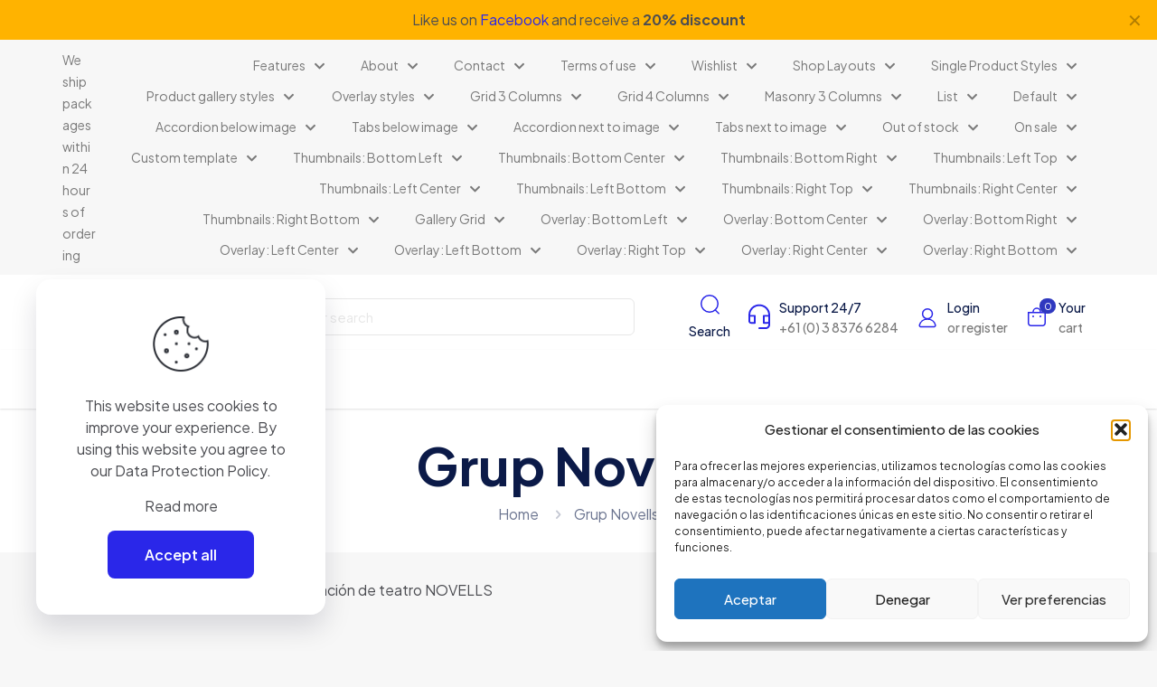

--- FILE ---
content_type: text/css
request_url: https://www.centrecatala.com.ve/wp-content/plugins/gravityperks/styles/plugins.css?ver=f9efbabf2ec045b12762a22c4602a3a1
body_size: 776
content:
div.gp-requirements-notice ul {
	padding: 0 0 0 20px;
}

div.gp-requirements-notice ul li {
	list-style: disc;
}

#message.gwp-message.error {
	display: none;
}

.wrap #message.gwp-message.error {
	display: block;
}

.wrap #message.gwp-message.error+#message.gwp-message.error {
	border-top-style: dotted;
	margin-top: -16px;
	border-top: 1px dotted rgba( 0, 0, 0, 0.25);
}

.gwp-plugin-notice {}

.gwp-plugin-notice td {
	padding: 0 !important;
	box-shadow: none !important;
}

.gwp-plugin-notice ul {
	margin: 5px 0;
	position: relative;
	padding: 0 0 0 26px;
}

.gwp-plugin-notice .update-message ul:before {
	font-family: "dashicons";
	content: '\f534';
	position: absolute;
	font-size: 18px;
	color: #dc3232;
	left: 0;
}

.gwp-plugin-notice li:last-child {
	margin: 0;
}


--- FILE ---
content_type: text/css
request_url: https://www.centrecatala.com.ve/wp-content/uploads/betheme/css/post-58.css?ver=1769571060
body_size: 7187
content:
.mcb-section .mcb-wrap .mcb-item-efb698394 .icon-wrapper{width:70px;height:48px;border-style:solid;border-color:#E7E7E7;border-width:0 1px 0 0;}.mcb-section .mcb-wrap .mcb-item-efb698394 .title{color:#2F38BF;}.mcb-section .mcb-wrap .mcb-item-efb698394 .desc{color:#0B1A48;font-size:2em;line-height:1em;font-weight:500;}.mcb-section .mcb-wrap .mcb-item-473c4a3da .title{background-position:center center;}.mcb-section .mcb-wrap .mcb-item-731a34ccb .mfn-divider-inner{--mfn-divider-gap-top:0px;--mfn-divider-gap-bottom:0px;}.mcb-section .mcb-wrap .mcb-item-731a34ccb .mcb-column-inner-731a34ccb{margin-bottom:0px;}.mcb-section .mcb-wrap .mcb-item-6a395f7f0 .icon-wrapper{width:48px;height:48px;margin-bottom:0px;margin-right:15px;border-style:solid;border-color:#E7E7E7;border-width:1px 1px 1px 1px;border-radius:50% 50% 50% 50%;}.mcb-section .mcb-wrap .mcb-item-6a395f7f0 .icon-wrapper i{font-size:20px;color:#25282A;}.mcb-section .mcb-wrap .mcb-item-6a395f7f0 .mfn-icon-box:hover .icon-wrapper{border-color:#2A27E9;}.mcb-section .mcb-wrap .mcb-item-6a395f7f0 .mfn-icon-box:hover .icon-wrapper i{color:#2A27E9;}.mcb-section .mcb-wrap .mcb-item-5de9a98f5 .icon-wrapper{width:48px;height:48px;margin-bottom:0px;margin-right:15px;border-style:solid;border-color:#E7E7E7;border-width:1px 1px 1px 1px;border-radius:50% 50% 50% 50%;}.mcb-section .mcb-wrap .mcb-item-5de9a98f5 .icon-wrapper i{font-size:20px;color:#25282A;}.mcb-section .mcb-wrap .mcb-item-5de9a98f5 .mfn-icon-box:hover .icon-wrapper{border-color:#2A27E9;}.mcb-section .mcb-wrap .mcb-item-5de9a98f5 .mfn-icon-box:hover .icon-wrapper i{color:#2A27E9;}.mcb-section .mcb-wrap .mcb-item-e9e620522 .icon-wrapper{width:48px;height:48px;margin-bottom:0px;margin-right:15px;border-style:solid;border-color:#E7E7E7;border-width:1px 1px 1px 1px;border-radius:50% 50% 50% 50%;}.mcb-section .mcb-wrap .mcb-item-e9e620522 .icon-wrapper i{font-size:20px;color:#25282A;}.mcb-section .mcb-wrap .mcb-item-e9e620522 .mfn-icon-box:hover .icon-wrapper{border-color:#2A27E9;}.mcb-section .mcb-wrap .mcb-item-e9e620522 .mfn-icon-box:hover .icon-wrapper i{color:#2A27E9;}.mcb-section .mcb-wrap .mcb-item-gm4zrld5l .title,.mcb-section .mcb-wrap .mcb-item-gm4zrld5l .title a{color:#2A27E9;}.mcb-section .mcb-wrap .mcb-item-gm4zrld5l .title{background-position:center center;}.mcb-section .mcb-wrap .mcb-item-gm4zrld5l .mcb-column-inner-gm4zrld5l{margin-bottom:20px;}.mcb-section .mcb-wrap .mcb-item-2q8nt2ccd .mcb-column-inner-2q8nt2ccd ul.mfn-footer-menu-style-vertical{text-align:left;}.mcb-section .mcb-wrap .mcb-item-2q8nt2ccd .mcb-column-inner-2q8nt2ccd ul.mfn-footer-menu-style-horizontal{justify-content:center;}.mcb-section .mcb-wrap .mcb-item-2q8nt2ccd ul a{padding-bottom:5px;color:#4C4D52;}.mcb-section .mcb-wrap .mcb-item-2q8nt2ccd ul a:hover{color:#2A27E9;}.mcb-section .mcb-wrap .mcb-item-e4xe97aco .title,.mcb-section .mcb-wrap .mcb-item-e4xe97aco .title a{color:#2A27E9;}.mcb-section .mcb-wrap .mcb-item-e4xe97aco .title{background-position:center center;}.mcb-section .mcb-wrap .mcb-item-e4xe97aco .mcb-column-inner-e4xe97aco{margin-bottom:20px;}.mcb-section .mcb-wrap .mcb-item-otioeb155 .mcb-column-inner-otioeb155 ul.mfn-footer-menu-style-vertical{text-align:left;}.mcb-section .mcb-wrap .mcb-item-otioeb155 .mcb-column-inner-otioeb155 ul.mfn-footer-menu-style-horizontal{justify-content:center;}.mcb-section .mcb-wrap .mcb-item-otioeb155 ul a{padding-bottom:5px;color:#4C4D52;}.mcb-section .mcb-wrap .mcb-item-otioeb155 ul a:hover{color:#2A27E9;}.mcb-section .mcb-wrap .mcb-item-lquvpfgp .title,.mcb-section .mcb-wrap .mcb-item-lquvpfgp .title a{color:#2A27E9;}.mcb-section .mcb-wrap .mcb-item-lquvpfgp .title{background-position:center center;}.mcb-section .mcb-wrap .mcb-item-lquvpfgp .mcb-column-inner-lquvpfgp{margin-bottom:20px;}.mcb-section .mcb-wrap .mcb-item-c0h3orm9 .mcb-column-inner-c0h3orm9 ul.mfn-footer-menu-style-vertical{text-align:left;}.mcb-section .mcb-wrap .mcb-item-c0h3orm9 .mcb-column-inner-c0h3orm9 ul.mfn-footer-menu-style-horizontal{justify-content:center;}.mcb-section .mcb-wrap .mcb-item-c0h3orm9 ul a{padding-bottom:5px;color:#4C4D52;}.mcb-section .mcb-wrap .mcb-item-c0h3orm9 ul a:hover{color:#2A27E9;}.mcb-section .mcb-wrap .mcb-item-7vk88ntv .mfn-divider-inner{--mfn-divider-gap-top:0px;--mfn-divider-gap-bottom:0px;--mfn-divider-border-width:1px;--mfn-divider-border-color:#E7E7E7;}.mcb-section .mcb-wrap .mcb-item-avd0gsg2l .title{background-position:center center;}.mcb-section .mcb-wrap .mcb-item-77c4e1e41 .payment-methods-list{justify-content:flex-end;}.mcb-section .mcb-wrap .mcb-item-77c4e1e41 .payment-methods-list li{opacity:1;}section.mcb-section-247cbd595{padding-top:100px;background-color:#FFFFFF;}@media(max-width: 959px){.mcb-section .mcb-wrap .mcb-item-efb698394 .mcb-column-inner-efb698394{margin-bottom:20px;}.mcb-section .mcb-wrap .mcb-item-473c4a3da .title{text-align:center;}.mcb-section .mcb-wrap .mcb-item-473c4a3da .mcb-column-inner-473c4a3da{margin-bottom:20px;}.mcb-section .mcb-wrap-43fb8ee63 .mcb-wrap-inner-43fb8ee63{justify-content:center;}.mcb-section .mcb-wrap .mcb-item-gm4zrld5l .title{text-align:center;}.mcb-section .mcb-wrap .mcb-item-2q8nt2ccd .mcb-column-inner-2q8nt2ccd ul.mfn-footer-menu-style-vertical{text-align:center;}.mcb-section .mcb-wrap .mcb-item-2q8nt2ccd .mcb-column-inner-2q8nt2ccd ul.mfn-footer-menu-style-horizontal{justify-content:center;}.mcb-section .mcb-wrap .mcb-item-e4xe97aco .title{text-align:center;}.mcb-section .mcb-wrap .mcb-item-otioeb155 .mcb-column-inner-otioeb155 ul.mfn-footer-menu-style-vertical{text-align:center;}.mcb-section .mcb-wrap .mcb-item-otioeb155 .mcb-column-inner-otioeb155 ul.mfn-footer-menu-style-horizontal{justify-content:center;}.mcb-section .mcb-wrap .mcb-item-lquvpfgp .title{text-align:center;}.mcb-section .mcb-wrap .mcb-item-c0h3orm9 .mcb-column-inner-c0h3orm9 ul.mfn-footer-menu-style-vertical{text-align:center;}.mcb-section .mcb-wrap .mcb-item-c0h3orm9 .mcb-column-inner-c0h3orm9 ul.mfn-footer-menu-style-horizontal{justify-content:center;}.mcb-section .mcb-wrap .mcb-item-77c4e1e41 .payment-methods-list li{padding-left:5px;}section.mcb-section-247cbd595{padding-top:50px;}}@media(max-width: 767px){.mcb-section .mcb-wrap .mcb-item-efb698394 .desc{font-size:1.5em;}.mcb-section .mcb-wrap .mcb-item-2q8nt2ccd .mcb-column-inner-2q8nt2ccd ul.mfn-footer-menu-style-vertical{text-align:center;}.mcb-section .mcb-wrap .mcb-item-2q8nt2ccd .mcb-column-inner-2q8nt2ccd ul.mfn-footer-menu-style-horizontal{justify-content:center;}.mcb-section .mcb-wrap .mcb-item-otioeb155 .mcb-column-inner-otioeb155 ul.mfn-footer-menu-style-vertical{text-align:center;}.mcb-section .mcb-wrap .mcb-item-otioeb155 .mcb-column-inner-otioeb155 ul.mfn-footer-menu-style-horizontal{justify-content:center;}.mcb-section .mcb-wrap .mcb-item-c0h3orm9 .mcb-column-inner-c0h3orm9 ul.mfn-footer-menu-style-vertical{text-align:center;}.mcb-section .mcb-wrap .mcb-item-c0h3orm9 .mcb-column-inner-c0h3orm9 ul.mfn-footer-menu-style-horizontal{justify-content:center;}.mcb-section .mcb-wrap .mcb-item-77c4e1e41 .payment-methods-list{justify-content:center;}.mcb-section .mcb-wrap .mcb-item-77c4e1e41 .payment-methods-list li{padding-left:0px;}}

--- FILE ---
content_type: image/svg+xml
request_url: https://www.centrecatala.com.ve/wp-content/uploads/2022/08/bethemestore2.svg
body_size: 7041
content:
<svg width="127" height="38" viewBox="0 0 127 38" fill="none" xmlns="http://www.w3.org/2000/svg">
<rect y="5.5" width="47" height="31" rx="5" fill="#2A27E9"/>
<path d="M14.36 32.884C13.016 32.884 11.7893 32.6067 10.68 32.052C9.592 31.4973 8.74933 30.6973 8.152 29.652L8.568 28.98V32.5H5.112V8.276H8.728V18.772L8.152 17.94C8.792 16.9587 9.64533 16.1907 10.712 15.636C11.7787 15.0813 12.9947 14.804 14.36 14.804C16.0027 14.804 17.4747 15.1987 18.776 15.988C20.0987 16.7773 21.1333 17.8547 21.88 19.22C22.648 20.5853 23.032 22.1213 23.032 23.828C23.032 25.5347 22.648 27.0707 21.88 28.436C21.1333 29.8013 20.1093 30.8893 18.808 31.7C17.5067 32.4893 16.024 32.884 14.36 32.884ZM14.008 29.524C15.032 29.524 15.9387 29.2787 16.728 28.788C17.5173 28.2973 18.136 27.6253 18.584 26.772C19.0533 25.8973 19.288 24.916 19.288 23.828C19.288 22.74 19.0533 21.7693 18.584 20.916C18.136 20.0627 17.5173 19.3907 16.728 18.9C15.9387 18.4093 15.032 18.164 14.008 18.164C13.0053 18.164 12.0987 18.4093 11.288 18.9C10.4987 19.3907 9.86933 20.0627 9.4 20.916C8.952 21.7693 8.728 22.74 8.728 23.828C8.728 24.916 8.952 25.8973 9.4 26.772C9.86933 27.6253 10.4987 28.2973 11.288 28.788C12.0987 29.2787 13.0053 29.524 14.008 29.524ZM33.3975 32.884C31.6695 32.884 30.1335 32.4893 28.7895 31.7C27.4668 30.8893 26.4322 29.8013 25.6855 28.436C24.9388 27.0493 24.5655 25.5027 24.5655 23.796C24.5655 22.0467 24.9388 20.5 25.6855 19.156C26.4535 17.812 27.4775 16.756 28.7575 15.988C30.0375 15.1987 31.4882 14.804 33.1095 14.804C34.4108 14.804 35.5735 15.028 36.5975 15.476C37.6215 15.924 38.4855 16.5427 39.1895 17.332C39.8935 18.1 40.4268 18.9853 40.7895 19.988C41.1735 20.9907 41.3655 22.0573 41.3655 23.188C41.3655 23.4653 41.3548 23.7533 41.3335 24.052C41.3122 24.3507 41.2695 24.628 41.2055 24.884H27.4135V22.004H39.1575L37.4295 23.316C37.6428 22.2707 37.5682 21.3427 37.2055 20.532C36.8642 19.7 36.3308 19.0493 35.6055 18.58C34.9015 18.0893 34.0695 17.844 33.1095 17.844C32.1495 17.844 31.2962 18.0893 30.5495 18.58C29.8028 19.0493 29.2268 19.732 28.8215 20.628C28.4162 21.5027 28.2562 22.5693 28.3415 23.828C28.2348 25.0013 28.3948 26.0253 28.8215 26.9C29.2695 27.7747 29.8882 28.4573 30.6775 28.948C31.4882 29.4387 32.4055 29.684 33.4295 29.684C34.4748 29.684 35.3602 29.4493 36.0855 28.98C36.8322 28.5107 37.4188 27.9027 37.8455 27.156L40.7895 28.596C40.4482 29.4067 39.9148 30.1427 39.1895 30.804C38.4855 31.444 37.6322 31.956 36.6295 32.34C35.6482 32.7027 34.5708 32.884 33.3975 32.884Z" fill="white"/>
<path d="M58.512 32.884C56.7413 32.884 55.184 32.4467 53.84 31.572C52.5173 30.6973 51.5893 29.524 51.056 28.052L53.84 26.74C54.3093 27.7213 54.9493 28.5 55.76 29.076C56.592 29.652 57.5093 29.94 58.512 29.94C59.3653 29.94 60.0587 29.748 60.592 29.364C61.1253 28.98 61.392 28.4573 61.392 27.796C61.392 27.3693 61.2747 27.028 61.04 26.772C60.8053 26.4947 60.5067 26.2707 60.144 26.1C59.8027 25.9293 59.4507 25.8013 59.088 25.716L56.368 24.948C54.8747 24.5213 53.7547 23.8813 53.008 23.028C52.2827 22.1533 51.92 21.14 51.92 19.988C51.92 18.9427 52.1867 18.036 52.72 17.268C53.2533 16.4787 53.9893 15.8707 54.928 15.444C55.8667 15.0173 56.9227 14.804 58.096 14.804C59.6747 14.804 61.0827 15.1987 62.32 15.988C63.5573 16.756 64.432 17.8333 64.944 19.22L62.16 20.532C61.8187 19.7 61.2747 19.0387 60.528 18.548C59.8027 18.0573 58.9813 17.812 58.064 17.812C57.2747 17.812 56.6453 18.004 56.176 18.388C55.7067 18.7507 55.472 19.2307 55.472 19.828C55.472 20.2333 55.5787 20.5747 55.792 20.852C56.0053 21.108 56.2827 21.3213 56.624 21.492C56.9653 21.6413 57.3173 21.7693 57.68 21.876L60.496 22.708C61.9253 23.1133 63.024 23.7533 63.792 24.628C64.56 25.4813 64.944 26.5053 64.944 27.7C64.944 28.724 64.6667 29.6307 64.112 30.42C63.5787 31.188 62.832 31.796 61.872 32.244C60.912 32.6707 59.792 32.884 58.512 32.884ZM74.695 32.692C72.8817 32.692 71.4737 32.18 70.471 31.156C69.4683 30.132 68.967 28.692 68.967 26.836V18.452H65.927V15.188H66.407C67.2177 15.188 67.847 14.9533 68.295 14.484C68.743 14.0147 68.967 13.3747 68.967 12.564V11.22H72.583V15.188H76.519V18.452H72.583V26.676C72.583 27.2733 72.679 27.7853 72.871 28.212C73.063 28.6173 73.3723 28.9373 73.799 29.172C74.2257 29.3853 74.7803 29.492 75.463 29.492C75.6337 29.492 75.8257 29.4813 76.039 29.46C76.2523 29.4387 76.455 29.4173 76.647 29.396V32.5C76.3483 32.5427 76.0177 32.5853 75.655 32.628C75.2923 32.6707 74.9723 32.692 74.695 32.692ZM86.9353 32.884C85.2713 32.884 83.7459 32.4893 82.3593 31.7C80.9939 30.9107 79.9059 29.8333 79.0953 28.468C78.2846 27.1027 77.8793 25.556 77.8793 23.828C77.8793 22.0787 78.2846 20.532 79.0953 19.188C79.9059 17.8227 80.9939 16.756 82.3593 15.988C83.7246 15.1987 85.2499 14.804 86.9353 14.804C88.6419 14.804 90.1673 15.1987 91.5113 15.988C92.8766 16.756 93.9539 17.8227 94.7433 19.188C95.5539 20.532 95.9593 22.0787 95.9593 23.828C95.9593 25.5773 95.5539 27.1347 94.7433 28.5C93.9326 29.8653 92.8446 30.9427 91.4793 31.732C90.1139 32.5 88.5993 32.884 86.9353 32.884ZM86.9353 29.524C87.9593 29.524 88.8659 29.2787 89.6553 28.788C90.4446 28.2973 91.0633 27.6253 91.5113 26.772C91.9806 25.8973 92.2153 24.916 92.2153 23.828C92.2153 22.74 91.9806 21.7693 91.5113 20.916C91.0633 20.0627 90.4446 19.3907 89.6553 18.9C88.8659 18.4093 87.9593 18.164 86.9353 18.164C85.9326 18.164 85.0259 18.4093 84.2153 18.9C83.4259 19.3907 82.7966 20.0627 82.3273 20.916C81.8793 21.7693 81.6553 22.74 81.6553 23.828C81.6553 24.916 81.8793 25.8973 82.3273 26.772C82.7966 27.6253 83.4259 28.2973 84.2153 28.788C85.0259 29.2787 85.9326 29.524 86.9353 29.524ZM98.2095 32.5V15.188H101.666V18.676L101.345 18.164C101.73 17.0333 102.348 16.2227 103.202 15.732C104.055 15.22 105.079 14.964 106.274 14.964H107.33V18.26H105.826C104.631 18.26 103.66 18.6333 102.914 19.38C102.188 20.1053 101.826 21.1507 101.826 22.516V32.5H98.2095ZM116.651 32.884C114.923 32.884 113.387 32.4893 112.043 31.7C110.721 30.8893 109.686 29.8013 108.939 28.436C108.193 27.0493 107.819 25.5027 107.819 23.796C107.819 22.0467 108.193 20.5 108.939 19.156C109.707 17.812 110.731 16.756 112.011 15.988C113.291 15.1987 114.742 14.804 116.363 14.804C117.665 14.804 118.827 15.028 119.851 15.476C120.875 15.924 121.739 16.5427 122.443 17.332C123.147 18.1 123.681 18.9853 124.043 19.988C124.427 20.9907 124.619 22.0573 124.619 23.188C124.619 23.4653 124.609 23.7533 124.587 24.052C124.566 24.3507 124.523 24.628 124.459 24.884H110.667V22.004H122.411L120.683 23.316C120.897 22.2707 120.822 21.3427 120.459 20.532C120.118 19.7 119.585 19.0493 118.859 18.58C118.155 18.0893 117.323 17.844 116.363 17.844C115.403 17.844 114.55 18.0893 113.803 18.58C113.057 19.0493 112.481 19.732 112.075 20.628C111.67 21.5027 111.51 22.5693 111.595 23.828C111.489 25.0013 111.649 26.0253 112.075 26.9C112.523 27.7747 113.142 28.4573 113.931 28.948C114.742 29.4387 115.659 29.684 116.683 29.684C117.729 29.684 118.614 29.4493 119.339 28.98C120.086 28.5107 120.673 27.9027 121.099 27.156L124.043 28.596C123.702 29.4067 123.169 30.1427 122.443 30.804C121.739 31.444 120.886 31.956 119.883 32.34C118.902 32.7027 117.825 32.884 116.651 32.884Z" fill="#2A27E9"/>
</svg>
